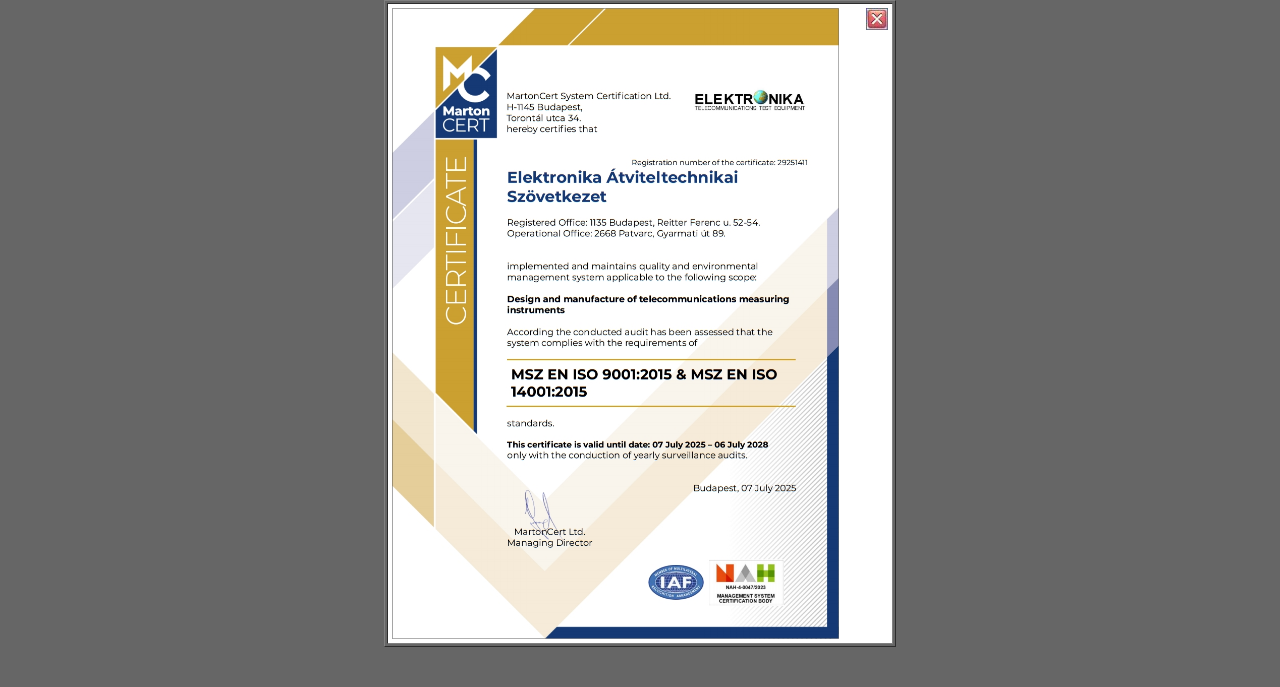

--- FILE ---
content_type: text/html
request_url: http://elektronika.hu/en/iso.htm
body_size: 1026
content:
<!DOCTYPE HTML PUBLIC "-//W3C//DTD HTML 4.01 Transitional//EN"><html lang="en"><head><title>ISO_CERTIFICATE</title><meta http-equiv="Content-Type" content="text/html; charset=windows-1250"><meta name="Author" content="Bondi Robert"><meta name="Generator" content="1st Page 2000"><meta name="Keyword" content="ISO_9001"><meta name="robots" content="index,follow" ><meta name="revisit-after" content="15" ><link rel="Shortcut icon" href="../pic/elekicon.ico"><link rel="stylesheet" href="../res/elstyl.css" type="text/css" ><script type="text/javascript">  var _gaq = _gaq || [];  _gaq.push(['_setAccount', 'UA-25549636-1']);  _gaq.push(['_trackPageview']);  (function() {    var ga = document.createElement('script'); ga.type = 'text/javascript'; ga.async = true;    ga.src = ('https:' == document.location.protocol ? 'https://ssl' : 'http://www') + '.google-analytics.com/ga.js';    var s = document.getElementsByTagName('script')[0]; s.parentNode.insertBefore(ga, s);  })();</script></head><body class="easzclass"><center><table border="1"  width="512"><tbody style="background-color: rgb(255, 255, 255);"><tr><td><table border="0"><tbody style="background-color: rgb(255, 255, 255);"><tr><td valign=top colspan="1"><img src="../pic/iso_en.jpg" width="95%" alt="Iso"></td><td valign=top align=center width="5%"><a href="quality.htm" ><img style="border: 0px none ;" src="../pic/close.jpg" width="100%" alt="Close"></a></td></tr></table></td></tr></table></center><!-- Start of StatCounter Code --><script type="text/javascript">var sc_project=7252454; var sc_invisible=1; var sc_security="5ec3a1bc"; </script><script type="text/javascript"src="http://www.statcounter.com/counter/counter.js"></script><noscript><divclass="statcounter"><a title="látogató számláló"href="http://www.statcounter.hu/" target="_blank"><imgclass="statcounter"src="http://c.statcounter.com/7252454/0/5ec3a1bc/1/"alt="látogató számláló" ></a></div></noscript><!-- End of StatCounter Code --></body></html>

--- FILE ---
content_type: text/css
request_url: http://elektronika.hu/res/elstyl.css
body_size: 3179
content:
/* Global Styles */

#iframe{	
	width: 700px; 
	height: 480px;
	frameborder: 0px; 
	scrolling: no;
	marginheight:0px; 
	marginwidth:0px;
	}




.easzclass{
	margin-left: auto;
    	margin-right: auto;	
	font: 12px Tahoma; 	
	background: #666666;
	margin: 0px 0px 0px 0px; 
	padding: 0px 0px 0px 0px;
	text-align: left; 
	color: #000000;
	}


.center1240{	 	
	margin-left: auto;
    	margin-right: auto;
    	width:1240px;    	  	    	
	}



.center1024{	 	
	margin-left: auto;
    	margin-right: auto;
    	width:1240px;    	  	    	
	}


.text_center{		
	text-align: center;			
	}
	

.blue12b  {
	font: 12px Tahoma;
  	font-weight: bold;
	font-style: normal;
	color: #0077ff;
	}
.sorkoz125 {
    line-height: 125%;
}
.white14b {
	font: 14px Tahoma;  
	color: #FFF;	
	font-weight: bold;
	font-style: normal;		
	}


.white26 {
	font: 26px Tahoma;  
	color: #FFF;	
	font-style: normal;
	padding:10px 0px 0px 0px;		
	}





.blue12b {
	font: 12px Tahoma;  
	color: #0077ff;
	font-weight: bold;
	font-style: normal;		
	}




.blue14b {
	font: 14px Tahoma;  
	color: #0077ff;	
	font-weight: bold;
	font-style: normal;		
	}
	

.blue16b {
	font: 16px Tahoma;  
	color: #0077ff;
	font-weight: bold;
	font-style: normal;		
	}	

.blue18 {
	font: 18px Tahoma; 
	color: #0077ff;
	font-style: normal;	
	}
		
.blue18b {
	font: 18px Tahoma; 
	color: #0077ff;
	font-weight: bold;
	font-style: normal;	
	}	

.blue22b {
	font: 22px Tahoma;  
	color: #0077ff;	
	font-style: normal;
	font-weight: bold;
	}
	
	
	
.white22b {
	font: 22px Tahoma;  
	color: #ffffff;	
	font-style: normal;
	font-weight: bold;
	}
.blue24b {
	font: 24px Tahoma;  
	color: #0077ff;	
	font-style: normal;
	font-weight: bold;
	}	
	
.green16b {
	font: 16px Tahoma;
  	font-weight: bold;
	font-style: normal;
	color: #00FF00;	
	}	
	
.red12b {
	font: 12px Tahoma;
	color: #ff0000;	
  	font-weight: bold;
	font-style: normal;	
	}

.red14b {
	font: 14px Tahoma;
  	font-weight: bold;
	font-style: normal;
	color: #ff0000;	
	}
.black12 {
	font: 14px Tahoma;
	
	font-style: normal;
	
	color: #000000;	
	}

.black14 {
	font: 14px Tahoma;  	
	font-style: normal;
	color: #000000;	
	}

.black14b {
	font: 14px Tahoma;
  	font-weight: bold;
	font-style: normal;
	color: #666666;	
	}
.black16b {

	font: 16px Tahoma;

  	font-weight: bold;

	font-style: normal;

	color: #666666;	

	}

.gray18 {
	font: 18px Tahoma;  	
	font-style: normal;
	color: #666666;	
	}
.gray16 {

	font: 16px Tahoma;  	

	font-style: normal;

	color: #666666;	

	}
	
.red16b {
	font: 16px Tahoma;
  	font-weight: bold;
	font-style: normal;
	color: #ff0000;	
	}

.red16 {

	font: 16px Tahoma;  	

	font-style: normal;

	color: #ff0000;	

	}
.red18 {
	font: 18px Tahoma;  	
	font-style: normal;
	color: #ff0000;	
	}

.red22b {
	font: 22px Tahoma;  
	color: #FF0000;		
	font-style: normal;
	font-weight: bold;
	}


	
.hell_blue12b  {
	font: 12px Tahoma;
  	font-weight: bold;
	font-style: normal;
	color: #0077ff;	
	}


.grey{	
	background-color: #D3D3D3;
	height: 30px;	
	}




.test{	
	
	background-color: 808080;
    	 /*width:800px; */	  	    	
	}
	
.header_cell_link  {  
    	border:none; 
    	margin-left: auto;
    	margin-right: auto;
	text-align: center;
	background: #FFF;
	border-radius:10px;  		  		
   	 }
 .picture_cell_link  {               
    	border:none; 
    	margin-left: auto;
    	margin-right: auto;    	
    	text-align: center;
    	width:190px;   
    	height:150px;  
    	background: #FFF;
    	border-radius:10px;    	 	
   	 }
   	 
   	 
 .picture_cell_link_s  {               
    	border:none; 
    	margin-left: auto;
    	margin-right: auto;    	
    	text-align: center;
    	width:150px;   
    	height:150px;  
    	background: #FFF;
    	border-radius:10px;    	 	
   	 }  	 
  .text_cell_link_s  { 	 
	border:none;  	    	
   	width:350px;   	
   	text-align: left;   	
   	background: #FFF;
   	border-radius:10px;   	
   	 }  	 
   	 
   	 
   	 
 
.picture_doublecell_link  {      	
    	width:300px;   
    	height:150px; 
    	vertical-align:top;
    	margin-left: auto;
    	margin-right: auto; 
    	background: #FFF;    	   	 	
   	 }   	  

 
 
   	 
 .double_cell_link  {               
    	border:none; 
    	margin-left: auto;
    	margin-right: auto; 
    	width:1008px;   
    	height:150px;  
    	background: #FFF;
    	border-radius:5px;    	 	
   	 }

 
.double_picture_link {	 	
	margin-left: auto;
    	margin-right: auto;
    	width:94px;    
    	height:150px;    	    		  	    	
	}
   	 
.text_cell_link  { 	 
	border:none;  	    	
   	width:310px;   	
   	text-align: left;   	
   	background: #FFF;
   	border-radius:10px;   	
   	 } 
.text_doublecell_link  { 	 
	border:none;  		  	
   	width:310px; 
   	height:150px;   	
   	text-align: left;
   	padding-left:40px;    	
   	background: #FFF;
   	border-radius:10px;   	
   	 } 
   	 
 .text_doublecell_link_2  { 	 
	border:none;  		  	
   	width:310px; 
   	height:150px;   	
   	text-align: left;
   	padding-left:2px;    	
   	background: #FFF;
   	border-radius:10px;   	
   	 }   	 
   	 
.span { padding-top:5px; }

.space  {
	padding-top:5px;	
	}

.space2  {
	padding-top:2px;	
	}
	
.space3  {
	padding-top:7px;	
	}	

	
	
.elek   {	
	font: 28px helvetica, arial, sans-serif;	
	color: #0077ff;		
	line-height:28px;
	font-weight: bold;			
	}
	
.radius {	
	margin-left: auto;
    	margin-right: auto;
	border-radius:5px;
	-khtml-border-radius: 5px;	
	-o-border-radius: 5px;
        -webkit-border-radius: 5px;
        -moz-border-radius: 5px;
	background: #FFF;
	
	
	text-align: center; 		
	}

	
.squer{	
	margin-left: auto;
    	margin-right: auto;	
	background: #FFF;
	text-align: center; 		
	}
	
.footer1240 { 	 
	background: #0077ff;    	
	margin-left: auto;
    	margin-right: auto;
    	width:1240px;
	font: 11px Tahoma;
	} 

.header_fixed{	 	
	border:none;    	
    	background: #0077ff; 
    	height:40px;
    	position: fixed;
	top: 20px;
	left: 50%;
    	transform: translate(-50%, -50%);   	  	    	
	}


.width1236b {	
	background: #0077ff;    	
	margin-left: auto;
    	margin-right: auto;
    	width:1236px; 
    		
	} 



.fixed {position: fixed;}




	 
a       {
        text-decoration: none; 
        color: inherit;
        } 


.blue_202 {	
	width:202px; 
	background: #0077ff;
	text-align: center;
	vertical-align: top;	  
	} 


.blue_220_fixed {width:217px;
	position: fixed;
	height: 1000px;
	background: #0077ff;
	text-align: center;
	vertical-align: top;	  
	} 


.blue_220 {width:220px;
	background: #0077ff;
	text-align: center;
	vertical-align: top;		  
	} 


.blue_800 {width:800px; 
	background: #0077ff;
	text-align: center;
	vertical-align: top;	  
	} 


.blue_800_2 {width:800px; 
	margin-left: auto;
    	margin-right: auto;
	background: #0077ff;
	text-align: center;
	vertical-align: top;		  
	} 
	
.blue_b {width:180px; 
	background: #0077ff;
	text-align: center;
	vertical-align: top;	  
	} 
 
.blue {
	background: #0077ff;
	text-align: center;	
	vertical-align: top;	
	} 


.width100 {
	text-align: center;
	width:100px; 
	margin-left: auto;
	margin-right: auto;
}
.width75 {

	text-align: center;

	width:75px; 

	margin-left: auto;

	margin-right: auto;

}


  
.center
	{margin-left: auto;
    	margin-right: auto;
	text-align: center;	
} 
 
 
 	
.float_up  {
	float:up;	
	}
 
 
 
 
 
 
 


.sred {font: 16px Times New Roman;  
	color: #ff0000;	
	font-weight: bold;
	font-style: normal;
	text-align: right;
	}


.nred {
	font: 20px Tahoma; 
	color: #ff0000;
	font-weight: bold;	
	font-style: normal;
	text-align: center;} 


.center33 {   
    	width:270px;
    	text-align: left;    	
    	font: 12px Tahoma;
    	font-weight: normal;
    	font-style: normal;
    	color: #000;
	}


.content {
	margin-left:40px;
	}

.content0 {
	margin-left:5px; 
	}


.content2 {
	margin-left:180px;
	}

.content3 {
	text-align: left;
	padding-left:10px; 
	}
	
.content1 {
	margin-left:20px; 
	}

.content4 { 
	padding-bottom:3px;	
	}

.left0   {
	text-align: left;
	}
	
.left2   {
	float:left;	
	}
	
.left1000  {
	float:left;
	width:1000px;	
	}	
	
.right2
	{
	float:right;
	}

.bottom {
	float:bottom;
	}

.align_c {margin-left: auto;
    	  margin-right: auto;
	}


 
.width144 {
	text-align: left;
	width:144px; 
	margin-left: auto;
	margin-right: auto;
}
 


.width220{  	
	text-align: center;
	width:220px; }

.width320 {width:320px; }

.width315 {width:315px; }

.width180 {width:180px;}

.width200 {width:200px;}
.width500 {width:500px;}

.width110sz {width:110px;
background-color: #D3D3D3;
border-right:none;
border-top:none;
border-left:none;
border-bottom:none; 
}


.width300 {width:300px;}
.width1240{
	width:1240px;
        text-align: center;}
         
.center_spec{
	width:380px;
	border-right:1px solid #000000;
    	border-top:1px solid #000000;
    	border-left:1px solid #000000;
    	border-bottom:1px solid #000000;    	
	margin-left: auto;
    	margin-right: auto;
}  		
	

.width560 {width:560px; }

.width400 {width:400px; }
.width800 {width:800px; }
.width1040 {width:1040px;} 
	

	 
 
.width200b {width:200px; 
	background: #80CCFF;
	text-align: center;
	} 

.right {text-align: right;
	padding-right:10px;	
	}

.left {
	font: 12px Tahoma;	
	text-align: left;
	padding-left:10px;	
	}

.left60 {text-align: left;
	padding-left:60px;	
	}

.right50 {   
    	Width: 200px;
    	text-align: right;
	vertical-align: top;
    	padding-right:10px;
	}

.left50 {   
    	Width: 200px;
    	text-align: left;
	vertical-align: top;
    	padding-left:10px;
	}
	
.bottom{
        height:18px;
        background: #FFFFFF;
        background-image: url('../pic/hover.jpg');
	}


#urlap TD{
	padding-left: 15px;
 	Width: 49%;
}


#content {margin-left:40px;}

#content2 {margin-left:30px;} 

#right {text-align: right;
	align: right;}
.hover-zoom:hover {
    position:relative;
    top: 90px;    
    width:180px; 
    left: 130px;       
    -moz-transform: scale(1.1);
    -webkit-transform: scale(1.1);    
     transform: scale(2.5) 
}

.hover-zoom1:hover {
    position:relative;
    top: -80px;    
    width:80px;       
    -moz-transform: scale(1.1);
    -webkit-transform: scale(1.1);    
     transform: scale(2.5) 
}
 
.hover-zoom2:hover {    
    position:relative;
    top: -80px; 
    width:180px; 
    left: 130px;
    -moz-transform: scale(1.1);
    -webkit-transform: scale(1.1);    
     transform: scale(2.5) 
}

.hover-zoom3:hover {
    position:relative;
    top: 90px;
    width:80px;   
    -moz-transform: scale(1.1);
    -webkit-transform: scale(1.1);    
     transform: scale(2.5) 
}

.hover-zoom4:hover {
    position:relative;
    top: 90px;    
    width:180px;          
    -moz-transform: scale(1.1);
    -webkit-transform: scale(1.1);    
     transform: scale(2.5) 
}

.hover-zoom5:hover {
    position:relative;
    top: 25px;    
    width:270px;          
    -moz-transform: scale(1.1);
    -webkit-transform: scale(1.1);    
     transform: scale(1.9) 
}


/*alap*/
	/*background: -webkit-gradient(linear, 0 0, 0 bottom, 	from(#DDDDDD), to(#999999));
	background: -webkit-linear-gradient(#DDDDDD, #999999);
	background: -moz-linear-gradient(#DDDDDD, #999999);
	background: -ms-linear-gradient(#DDDDDD, #999999);
	background: -o-linear-gradient(#DDDDDD, #999999);
	background: linear-gradient(#DDDDDD, #999999);
	filter: progid:DXImageTransform.Microsoft.gradient(startColorstr='#DDDDDD', 	endColorstr='#999999');*/  /* for IE */

/*hover*/	

	/*background: -webkit-gradient(linear, 0 0, 0 bottom, from(#EEEEEE), 	to(#888888));
	background: -webkit-linear-gradient(#EEEEEE, #888888);
	background: -moz-linear-gradient(#EEEEEE, #888888);
	background: -ms-linear-gradient(#EEEEEE, #888888);
	background: -o-linear-gradient(#EEEEEE, #888888);
	background: linear-gradient(#EEEEEE, #888888);
	filter: progid:DXImageTransform.Microsoft.gradient(startColorstr='#EEEEEE', 	endColorstr='#888888');*/  /* for IE */



























